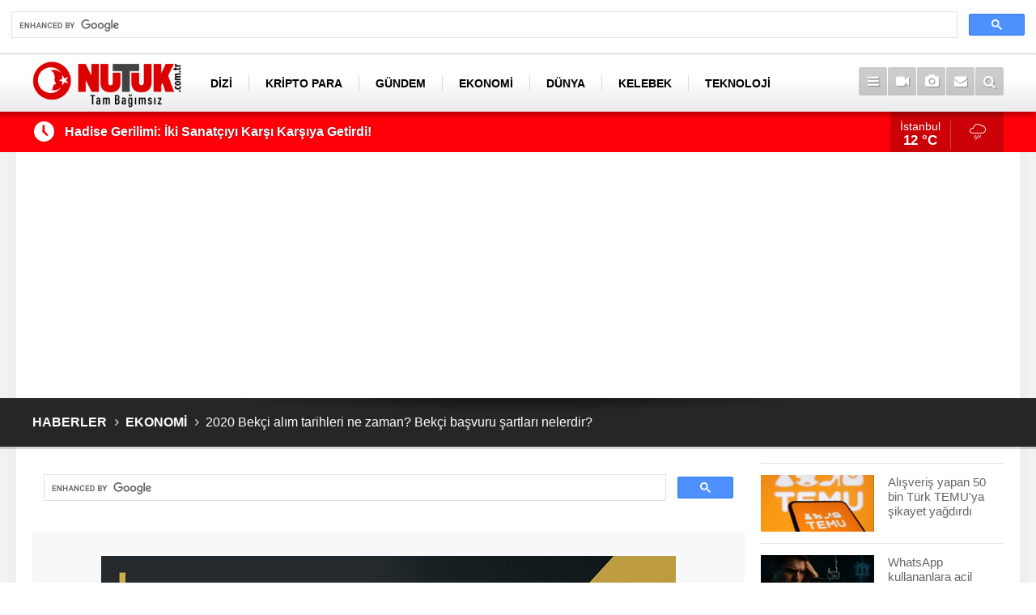

--- FILE ---
content_type: text/html; charset=UTF-8
request_url: https://www.nutuk.com.tr/2020-bekci-alim-tarihleri-ne-zaman-bekci-basvuru-sartlari-nelerdir-1297h.htm
body_size: 10990
content:
<!DOCTYPE html>
<html lang="tr">
<head>
<meta http-equiv="Content-Type" content="text/html; charset=UTF-8" />
<meta http-equiv="Content-Language" content="tr" />
<meta name="viewport" content="width=device-width,initial-scale=1,minimum-scale=1,maximum-scale=1,user-scalable=0" />
<link rel="icon" href="/favicon.ico"> 
<title>2020 Bekçi alım tarihleri ne zaman? Bekçi başvuru şartları nelerdir?</title>
<meta name="keywords" content="Bekçi başvuru şartları,2020 Bekçi alım tarihleri,2020 Bekçi alım tarihleri ne zaman" />
<meta name="description" content="2020 Bekçi alımı ne zaman ve hangi tarihlerde yapılacak? Sorusu 2019 yılında başvuruda bulunmamış veya bir önceki alımlar sırasında elenmiş adayların en çok merak ettiği konusunda yerini aldı. eki bekçilik için alım ne zaman yapılacak belli mi?" />
<meta name="google-play-app" content="app-id=com.cmbilisim.cmnews.nutuk" />
<link rel="canonical" href="https://www.nutuk.com.tr/2020-bekci-alim-tarihleri-ne-zaman-bekci-basvuru-sartlari-nelerdir-1297h.htm" />
<link rel="amphtml" href="https://www.nutuk.com.tr/service/amp/2020-bekci-alim-tarihleri-ne-zaman-bekci-basvuru-sartlari-nelerdir-1297h.htm">
<link rel="image_src" type="image/jpeg" href="https://www.nutuk.com.tr/d/news/1481.jpg" />
<meta name="DC.date.issued" content="2020-01-16T02:23:45+03:00" />
<meta name="news_keywords" content="Bekçi başvuru şartları,2020 Bekçi alım tarihleri,2020 Bekçi alım tarihleri ne zaman" />
<meta property="og:type" content="article" />
<meta property="og:site_name" content="Nutuk" />
<meta property="og:url" content="https://www.nutuk.com.tr/2020-bekci-alim-tarihleri-ne-zaman-bekci-basvuru-sartlari-nelerdir-1297h.htm" />
<meta property="og:title" content="2020 Bekçi alım tarihleri ne zaman? Bekçi başvuru şartları nelerdir?" />
<meta property="og:description" content="2020 Bekçi alımı ne zaman ve hangi tarihlerde yapılacak? Sorusu 2019 yılında başvuruda bulunmamış veya bir önceki alımlar sırasında elenmiş adayların en çok merak ettiği konusunda yerini aldı. eki bekçilik için alım ne zaman yapılacak belli mi?" />
<meta property="og:image" content="https://www.nutuk.com.tr/d/news/1481.jpg" />
<meta property="og:image:width" content="880" />
<meta property="og:image:height" content="440" />
<meta name="twitter:card" content="summary_large_image">
<meta name="twitter:image" content="https://www.nutuk.com.tr/d/news/1481.jpg" />
<meta name="twitter:site" content="@nutukcomtr">
<meta name="twitter:url" content="https://www.nutuk.com.tr/2020-bekci-alim-tarihleri-ne-zaman-bekci-basvuru-sartlari-nelerdir-1297h.htm">
<meta name="twitter:title" content="2020 Bekçi alım tarihleri ne zaman? Bekçi başvuru şartları nelerdir?" />
<meta name="twitter:description" content="2020 Bekçi alımı ne zaman ve hangi tarihlerde yapılacak? Sorusu 2019 yılında başvuruda bulunmamış veya bir önceki alımlar sırasında elenmiş adayların en çok merak ettiği konusunda yerini aldı. eki bekçilik için alım ne zaman yapılacak belli mi?" />
<link href="https://www.nutuk.com.tr/s/style.css?200506.css" type="text/css" rel="stylesheet" />
<script type="text/javascript">var BURL="https://www.nutuk.com.tr/"; var SURL="https://www.nutuk.com.tr/s/"; var DURL="https://www.nutuk.com.tr/d/";</script>
<script type="text/javascript" src="https://www.nutuk.com.tr/s/function.js?200114.js"></script>
<!-- Google tag (gtag.js) -->
<script async src="https://www.googletagmanager.com/gtag/js?id=G-Z5D054RWQ8"></script>
<script>
  window.dataLayer = window.dataLayer || [];
  function gtag(){dataLayer.push(arguments);}
  gtag('js', new Date());

  gtag('config', 'G-Z5D054RWQ8');
</script>

<meta name="google-site-verification" content="41trqhyqgfjRi9RdqSJZ5qW3g9rsOnbN2VurF9Y5ffk" />
<!-- Global site tag (gtag.js) - Google Analytics -->
<script async src="https://www.googletagmanager.com/gtag/js?id=UA-148118006-1"></script>
<script>
  window.dataLayer = window.dataLayer || [];
  function gtag(){dataLayer.push(arguments);}
  gtag('js', new Date());

  gtag('config', 'UA-148118006-1');
</script>

<meta name = "yandex-verification" content = "20cfc62f48d9dd2f" />

<meta name = "yandex-doğrulama" content = "3231a600b2eaf82b" />

<script async src="https://cse.google.com/cse.js?cx=a6dd485bebb0f47fd">
</script>
<div class="gcse-search"></div>
<!--[if lt IE 9]>
<script src="https://oss.maxcdn.com/html5shiv/3.7.2/html5shiv.min.js"></script>
<script src="https://oss.maxcdn.com/respond/1.4.2/respond.min.js"></script>
<![endif]-->
</head>
<body class="body-main ">
<header class="base-header"><div class="container"><a class="logo" href="https://www.nutuk.com.tr/" rel="home"><img class="img-responsive" src="https://www.nutuk.com.tr/s/i/logo.png?2" alt="Nutuk" width="200" height="70" /></a><nav class="nav-top pull-left"><ul class="clearfix"><li class="parent"><a href="https://www.nutuk.com.tr/dizi-haberleri-96hk.htm" target="_self"><span>DİZİ</span></a></li><li class="parent"><a href="https://www.nutuk.com.tr/kripto-para-haberleri-117hk.htm" target="_self"><span>KRİPTO PARA</span></a></li><li class="parent"><a href="https://www.nutuk.com.tr/gundem-haberleri-2hk.htm" target="_self"><span>GÜNDEM</span></a></li><li><a href="https://www.nutuk.com.tr/ekonomi-haberleri-1hk.htm" target="_self"><span>EKONOMİ</span></a></li><li class="parent"><a href="https://www.nutuk.com.tr/dunya-haberleri-79hk.htm" target="_self"><span>DÜNYA</span></a></li><li class="parent"><a href="https://www.nutuk.com.tr/kelebek-haberleri-5hk.htm" target="_self"><span>KELEBEK</span></a></li><li class="parent"><a href="https://www.nutuk.com.tr/teknoloji-haberleri-9hk.htm" target="_self"><span>TEKNOLOJİ</span></a></li><li class="parent"><a href="https://www.nutuk.com.tr/asayis-haberleri-92hk.htm" target="_self"><span>ASAYİŞ</span></a></li><li class="parent"><a href="https://www.nutuk.com.tr/spor-haberleri-76hk.htm" target="_self"><span>SPOR</span></a></li></ul></nav><div class="nav-mini pull-right"><a href="javascript:;" class="toggle" id="menu_toggle" title="Menu" rel="self"><i class="icon-menu"></i></a><a href="https://www.nutuk.com.tr/video-galeri.htm" title="Web TV"><i class="icon-videocam"></i></a><a href="https://www.nutuk.com.tr/foto-galeri.htm" title="Foto Galeri"><i class="icon-camera"></i></a><a href="https://www.nutuk.com.tr/contact.php" title="İletişim"><i class="icon-mail-alt"></i></a><a href="https://www.nutuk.com.tr/search_result.php" title="Site içi arama"><i class="icon-search"></i></a></div><div id="menu"><ul class="topics clearfix"><li><span>Kategoriler</span><ul><li><a href="https://www.nutuk.com.tr/aktuel-haberleri-106hk.htm" target="_self">Aktüel</a></li><li><a href="https://www.nutuk.com.tr/asayis-haberleri-92hk.htm" target="_self">Asayiş</a></li><li><a href="https://www.nutuk.com.tr/astroloji-haberleri-77hk.htm" target="_self">Astroloji</a></li><li><a href="https://www.nutuk.com.tr/devlet-yardimlari-haberleri-116hk.htm" target="_self">Devlet Yardımları</a></li><li><a href="https://www.nutuk.com.tr/dizi-haberleri-96hk.htm" target="_self">Dizi</a></li><li><a href="https://www.nutuk.com.tr/dunya-haberleri-79hk.htm" target="_self">Dünya</a></li><li><a href="https://www.nutuk.com.tr/egitim-haberleri-90hk.htm" target="_self">Eğitim</a></li><li><a href="https://www.nutuk.com.tr/ekonomi-haberleri-1hk.htm" target="_self">Ekonomi</a></li><li><a href="https://www.nutuk.com.tr/emekli-haberleri-103hk.htm" target="_self">Emekli</a></li><li><a href="https://www.nutuk.com.tr/gsm-haberleri-110hk.htm" target="_self">Gsm</a></li><li><a href="https://www.nutuk.com.tr/gundem-haberleri-2hk.htm" target="_self">Gündem</a></li><li><a href="https://www.nutuk.com.tr/halk-bankasi-haberleri-111hk.htm" target="_self">Halk Bankası</a></li><li><a href="https://www.nutuk.com.tr/iskur-haberleri-115hk.htm" target="_self">İşkur</a></li><li><a href="https://www.nutuk.com.tr/kadin-haberleri-80hk.htm" target="_self">Kadın</a></li><li><a href="https://www.nutuk.com.tr/kelebek-haberleri-5hk.htm" target="_self">Kelebek</a></li><li><a href="https://www.nutuk.com.tr/konut-haberleri-114hk.htm" target="_self">Konut</a></li><li><a href="https://www.nutuk.com.tr/kredi-haberleri-98hk.htm" target="_self">Kredi</a></li><li><a href="https://www.nutuk.com.tr/kripto-para-haberleri-117hk.htm" target="_self">Kripto Para</a></li><li><a href="https://www.nutuk.com.tr/memur-haberleri-99hk.htm" target="_self">Memur</a></li><li><a href="https://www.nutuk.com.tr/nasil-yapilir-haberleri-109hk.htm" target="_self">Nasıl Yapılır</a></li><li><a href="https://www.nutuk.com.tr/otomobil-haberleri-113hk.htm" target="_self">Otomobil</a></li><li><a href="https://www.nutuk.com.tr/oyun-haberleri-108hk.htm" target="_self">Oyun</a></li><li><a href="https://www.nutuk.com.tr/politika-haberleri-93hk.htm" target="_self">Politika</a></li><li><a href="https://www.nutuk.com.tr/saglik-haberleri-8hk.htm" target="_self">Sağlık</a></li><li><a href="https://www.nutuk.com.tr/spor-haberleri-76hk.htm" target="_self">Spor</a></li><li><a href="https://www.nutuk.com.tr/ssk-haberleri-97hk.htm" target="_self">Ssk</a></li><li><a href="https://www.nutuk.com.tr/teknoloji-haberleri-9hk.htm" target="_self">Teknoloji</a></li><li><a href="https://www.nutuk.com.tr/vakif-bank-haberleri-112hk.htm" target="_self">Vakıf Bank</a></li><li><a href="https://www.nutuk.com.tr/yasam-haberleri-94hk.htm" target="_self">Yaşam</a></li><li><a href="https://www.nutuk.com.tr/yemek-tarifleri-haberleri-107hk.htm" target="_self">Yemek Tarifleri</a></li></ul></li><li><span>Foto Galeri</span><ul><li><a href="https://www.nutuk.com.tr/bilim-teknoloji-37gk.htm">Bilim & Teknoloji</a></li><li><a href="https://www.nutuk.com.tr/doga-31gk.htm">Doğa</a></li><li><a href="https://www.nutuk.com.tr/ekonomi-39gk.htm">Ekonomi</a></li><li><a href="https://www.nutuk.com.tr/hayvanlar-alemi-33gk.htm">Hayvanlar Alemi</a></li><li><a href="https://www.nutuk.com.tr/karikatur-36gk.htm">Karikatür</a></li><li><a href="https://www.nutuk.com.tr/komik-34gk.htm">Komik</a></li><li><a href="https://www.nutuk.com.tr/magazin-29gk.htm">Magazin</a></li><li><a href="https://www.nutuk.com.tr/mankenler-32gk.htm">Mankenler</a></li><li><a href="https://www.nutuk.com.tr/otomobil-35gk.htm">Otomobil</a></li><li><a href="https://www.nutuk.com.tr/spor-38gk.htm">Spor</a></li><li><a href="https://www.nutuk.com.tr/yasam-28gk.htm">Yaşam</a></li><li><a href="https://www.nutuk.com.tr/yurdum-insani-30gk.htm">Yurdum İnsanı</a></li></ul></li><li><span>Web TV</span><ul><li><a href="https://www.nutuk.com.tr/amator-17vk.htm">Amatör</a></li><li><a href="https://www.nutuk.com.tr/fragmanlar-23vk.htm">Fragmanlar</a></li><li><a href="https://www.nutuk.com.tr/genel-21vk.htm">Genel</a></li><li><a href="https://www.nutuk.com.tr/haber-27vk.htm">Haber</a></li><li><a href="https://www.nutuk.com.tr/hayvanlar-alemi-22vk.htm">Hayvanlar Alemi</a></li><li><a href="https://www.nutuk.com.tr/komik-19vk.htm">Komik</a></li><li><a href="https://www.nutuk.com.tr/magazin-18vk.htm">Magazin</a></li><li><a href="https://www.nutuk.com.tr/muzik-24vk.htm">Müzik</a></li><li><a href="https://www.nutuk.com.tr/sinema-20vk.htm">Sinema</a></li><li><a href="https://www.nutuk.com.tr/spor-16vk.htm">Spor</a></li><li><a href="https://www.nutuk.com.tr/super-yetenek-25vk.htm">Süper Yetenek</a></li><li><a href="https://www.nutuk.com.tr/tv-magazin-26vk.htm">TV Magazin</a></li></ul></li><li><span>Diğer</span><ul><li><a href="https://www.nutuk.com.tr/yazarlar.htm">Yazarlar</a></li><li><a href="https://www.nutuk.com.tr/mansetler.htm">Manşetler</a></li><li><a href="https://www.nutuk.com.tr/gunun-haberleri.htm">Günün Haberleri</a></li><li><a href="https://www.nutuk.com.tr/gazete.htm">Gazete Manşetleri</a></li><li><a href="https://www.nutuk.com.tr/weather_report.php">Hava Durumu</a></li><li><a href="https://www.nutuk.com.tr/prayer.php">Namaz Vakitleri</a></li><li><a href="https://www.nutuk.com.tr/sitene-ekle.htm">Sitene Ekle</a></li><li><a href="https://www.nutuk.com.tr/contact.php">İletişim</a></li></ul></li></ul></div></div></header><main role="main"><div class="bar-lm"><div class="container"><div class="last-min pull-left"><ul class="owl-carousel"><li><a href="https://www.nutuk.com.tr/hadise-gerilimi-iki-sanatciyi-karsi-karsiya-getirdi-60467h.htm">Hadise Gerilimi: İki Sanatçıyı Karşı Karşıya Getirdi!</a></li><li><a href="https://www.nutuk.com.tr/alisveris-yapan-50-bin-turk-temuya-sikayet-yagdirdi-60475h.htm">Alışveriş yapan 50 bin Türk TEMU'ya şikayet yağdırdı</a></li><li><a href="https://www.nutuk.com.tr/whatsapp-kullananlara-acil-uyari-bir-mesajla-aninda-hesabinizi-bosaltiyorlar-60478h.htm">WhatsApp kullananlara acil uyarı! Bir mesajla anında hesabınızı boşaltıyorlar</a></li><li><a href="https://www.nutuk.com.tr/tecavuze-ugradiktan-sonra-sessiz-kalmadi-ulkenin-en-yuksek-nisanini-aldi-60482h.htm">Tecavüze uğradıktan sonra sessiz kalmadı: Ülkenin en yüksek nişanını aldı</a></li><li><a href="https://www.nutuk.com.tr/kolelik-yasasi-resmen-yururlukte-haftalik-izin-icin-10-gun-calisma-sarti-60481h.htm">Kölelik Yasası Resmen Yürürlükte: Haftalık İzin İçin 10 Gün Çalışma Şartı</a></li><li><a href="https://www.nutuk.com.tr/altin-sahneyi-ona-birakti-14-yilin-zirvesinde-60480h.htm">Altın sahneyi ona bıraktı: 14 yılın zirvesinde!</a></li><li><a href="https://www.nutuk.com.tr/bill-gates-10-yil-icinde-yok-olacak-iki-meslegi-acikladi-60477h.htm">Bill Gates 10 yıl içinde yok olacak iki mesleği açıkladı</a></li><li><a href="https://www.nutuk.com.tr/fenerbahcenin-kamp-kadrosu-aciklandi-8-isim-yok-60476h.htm">Fenerbahçe'nin kamp kadrosu açıklandı! 8 isim yok</a></li><li><a href="https://www.nutuk.com.tr/izin-ucretini-pesin-odemeyen-yandi-yargitay-isciyi-hakli-buldu-60474h.htm">İzin ücretini peşin ödemeyen yandı! Yargıtay işçiyi haklı buldu</a></li><li><a href="https://www.nutuk.com.tr/en-dusuk-emekli-maasi-resmen-16-bin-881-tlye-yukseldi-60470h.htm">En düşük emekli maaşı resmen 16 bin 881 TL'ye yükseldi</a></li></ul></div><a class="weather-info pull-right" href="https://www.nutuk.com.tr/weather_report.php" title="Hava durumu"><span class="city">İstanbul<span>12 °C</span></span><span class="icon"><i class="icon-accu-12"></i></span></a></div></div><div class="container"><div class="banner banner-wide" id="banner_logo_bottom"><script async src="https://pagead2.googlesyndication.com/pagead/js/adsbygoogle.js"></script>
<!-- Logo -->
<ins class="adsbygoogle"
     style="display:block"
     data-ad-client="ca-pub-3991472885452618"
     data-ad-slot="6304873140"
     data-ad-format="auto"
     data-full-width-responsive="true"></ins>
<script>
     (adsbygoogle = window.adsbygoogle || []).push({});
</script>
</div></div><div class="page-title"><div class="container"><ol>
<li><a href="https://www.nutuk.com.tr/"><h1>HABERLER</h1></a></li>
<li><a href="https://www.nutuk.com.tr/ekonomi-haberleri-1hk.htm"><h2>EKONOMİ</h2></a></li>
<li><span>2020 Bekçi alım tarihleri ne zaman? Bekçi başvuru şartları nelerdir?</span></li></ol></div></div><div class="offset-top"></div><div class="page-inner"><div class="container clearfix"><div class="page-content news-scroll" data-pages="[{&quot;id&quot;:&quot;60482&quot;,&quot;link&quot;:&quot;tecavuze-ugradiktan-sonra-sessiz-kalmadi-ulkenin-en-yuksek-nisanini-aldi-60482h.htm&quot;},{&quot;id&quot;:&quot;60474&quot;,&quot;link&quot;:&quot;izin-ucretini-pesin-odemeyen-yandi-yargitay-isciyi-hakli-buldu-60474h.htm&quot;},{&quot;id&quot;:&quot;60460&quot;,&quot;link&quot;:&quot;ankara-kulisleri-isindi-kabinede-surpriz-tarih-vererek-acikladi-60460h.htm&quot;},{&quot;id&quot;:&quot;60459&quot;,&quot;link&quot;:&quot;okul-servislerine-ve-toplu-tasima-araclarina-zorunluluk-getirildi-60459h.htm&quot;},{&quot;id&quot;:&quot;60461&quot;,&quot;link&quot;:&quot;milat-gazetesi-ankara-temsilcisinden-skandal-ataturk-paylasimi-60461h.htm&quot;},{&quot;id&quot;:&quot;60465&quot;,&quot;link&quot;:&quot;trumpin-beklemedigi-protesto-podyuma-cikti-tribunler-yuhaladi-60465h.htm&quot;},{&quot;id&quot;:&quot;60462&quot;,&quot;link&quot;:&quot;pkknin-silah-birakma-torenine-katilanlarin-masraflarini-karsilayan-isim-belli-oldu-60462h.htm&quot;},{&quot;id&quot;:&quot;60440&quot;,&quot;link&quot;:&quot;ev-hanimlarina-mujde-emeklilikte-prim-indirimi-ve-kismi-emeklilik-imkani-60440h.htm&quot;},{&quot;id&quot;:&quot;60448&quot;,&quot;link&quot;:&quot;fardo-saldirisinin-perde-arkasi-trump-dunyayi-nasil-kandirdi-60448h.htm&quot;},{&quot;id&quot;:&quot;60438&quot;,&quot;link&quot;:&quot;trumptan-istanbul-zirvesine-destek-uygun-olursa-katilacagim-60438h.htm&quot;},{&quot;id&quot;:&quot;60432&quot;,&quot;link&quot;:&quot;erdogandan-yerel-yonetim-mesaji-yeni-reformlarin-sinyali-verildi-60432h.htm&quot;},{&quot;id&quot;:&quot;60433&quot;,&quot;link&quot;:&quot;eski-akpli-huseyin-kocabiyiktan-carpici-iddia-imamogluna-siyasi-kumpas-kuruldu-60433h.htm&quot;},{&quot;id&quot;:&quot;60431&quot;,&quot;link&quot;:&quot;demirtas-hakkinda-tahliye-sinyali-siyasete-donus-ihtimali-gundemde-60431h.htm&quot;},{&quot;id&quot;:&quot;60428&quot;,&quot;link&quot;:&quot;cinli-otomotiv-devleri-turkiye-yolunda-hozon-neta-suv-modeliyle-geliyor-60428h.htm&quot;},{&quot;id&quot;:&quot;60426&quot;,&quot;link&quot;:&quot;borsa-istanbul-haftaya-hizli-basladi-bist-100-endeksi-327-yukseldi-60426h.htm&quot;}]"><div id="news-1297" data-order="1" data-id="1297" data-title="2020 Bekçi alım tarihleri ne zaman? Bekçi başvuru şartları nelerdir?" data-url="https://www.nutuk.com.tr/2020-bekci-alim-tarihleri-ne-zaman-bekci-basvuru-sartlari-nelerdir-1297h.htm"><div class="banner"><script async src="https://cse.google.com/cse.js?cx=1320cf66a31984f90">
</script>
<div class="gcse-search"></div></div><div class="imgc image"><img src="https://www.nutuk.com.tr/d/news/1481.jpg" alt="2020 Bekçi alım tarihleri ne zaman? Bekçi başvuru şartları nelerdir?" /></div><div class="banner banner-imgc"><script async src="https://pagead2.googlesyndication.com/pagead/js/adsbygoogle.js"></script>
<!-- Haber Detay Resim Altı 2020 ads -->
<ins class="adsbygoogle"
     style="display:block"
     data-ad-client="ca-pub-3991472885452618"
     data-ad-slot="2542308520"
     data-ad-format="auto"
     data-full-width-responsive="true"></ins>
<script>
     (adsbygoogle = window.adsbygoogle || []).push({});
</script></div><aside class="article-side clearfix"><div class="content-date"><span class="p1">02:22</span><span class="p2">16 Ocak 2020</span></div><div class="content-tools bookmark-block" data-type="1" data-twitter="nutukcomtr"><a class="icon-mail-alt" rel="nofollow" href="javascript:void(0)" onclick="return openPopUp_520x390('https://www.nutuk.com.tr/send_to_friend.php?type=1&amp;id=1297');" title="Arkadaşına Gönder"></a><a class="icon-print" rel="nofollow" href="javascript:void(0)" onclick="return openPopUp_670x500('https://www.nutuk.com.tr/print.php?type=1&amp;id=1297')" title="Yazdır"></a><span class="icon-comment" onclick="$.scrollTo('#comment_form_1297', 600);" title="Yorum Yap"></span></div></aside><article class="news-detail clearfix"><div class="content-heading"><h1 class="content-title">2020 Bekçi alım tarihleri ne zaman? Bekçi başvuru şartları nelerdir?</h1><h2 class="content-description"><summary>2020 Bekçi alımı ne zaman ve hangi tarihlerde yapılacak? Sorusu 2019 yılında başvuruda bulunmamış veya bir önceki alımlar sırasında elenmiş adayların en çok merak ettiği konusunda yerini aldı. eki bekçilik için alım ne zaman yapılacak belli mi?</summary></h2><div class="banner advert-spot"><script async src="https://pagead2.googlesyndication.com/pagead/js/adsbygoogle.js"></script>
<!-- Spot Altı -->
<ins class="adsbygoogle"
     style="display:block"
     data-ad-client="ca-pub-3991472885452618"
     data-ad-slot="2912939969"
     data-ad-format="auto"
     data-full-width-responsive="true"></ins>
<script>
     (adsbygoogle = window.adsbygoogle || []).push({});
</script></div><div class="text-size"><span onclick="changeFontSize('.text-content', 'u');" title="Yazıyı büyüt">A+</span><span onclick="changeFontSize('.text-content', 'd');" title="Yazıyı küçült">A-</span></div></div><div class="text-content"><p>Ankara Emniyet Müdürü Servet Yılmaz, Başkent’te bin 568 çarşı ve mahalle bekçisinin gece devriyesi olarak görevlerine devam ettiğini, 2020’de 500 çarşı ve mahalle, 172 kır bekçisi olmak üzere 672 bekçi alınacağını söyledi.</p><p><strong>2020 BEKÇİ ALIMLARI NE ZAMAN?</strong></p><p>Yeni dönem bekçilik alımları için henüz bir açıklama yapılmadı. 2020 bekçilik alımları ile ilgili açıklamalar gelir gelmez haberimizin içerisine eklenecektir.</p><p><strong>ÇARŞI VE MAHALLE BEKÇİLİĞİNE GİRİŞ SINAVI YÖNETMELİĞİNDE DEĞİŞİKLİK YAPILMASINA DAİR YÖNETMELİK</strong></p><p>MADDE 1 – 2/3/2018 tarihli ve 30348 sayılı Resmî Gazete'de yayımlanan Çarşı ve Mahalle Bekçiliğine Giriş Sınavı Yönetmeliğinin 4 üncü maddesinin birinci fıkrasına aşağıdaki bent eklenmiştir.</p><p>g) Şehit veya vazife malulü eş veya çocukları: Emniyet Teşkilatı, Jandarma Genel Komutanlığı, Sahil Güvenlik Komutanlığı, TSK personeli şehit veya vazife malullerinin eş veya çocukları ile 12/4/1991 tarihli ve 3713 sayılı Terörle Mücadele Kanununun 21 inci maddesinin birinci fıkrasının</p><p>(h) ve</p><p>(j) bentleri kapsamında olanların eş veya çocuklarını,</p><p>MADDE 2 – Aynı Yönetmeliğin 6 ncı maddesi aşağıdaki şekilde değiştirilmiştir.</p><p>MADDE 6 – (1) İllere göre alımı yapılacak çarşı ve mahalle bekçisi sayısı, şartları, başvuru yerleri, başvuru ve sınav tarihleri, istenecek belgeler ile gerek görülen diğer bilgiler başvurma süresinin bitiminden en az on beş gün önce Resmî Gazete ile Cumhurbaşkanınca belirlenen kurumun internet sitesinde ve Başkanlığın resmi internet sitesinde ilan edilir.</p><p>MADDE 3 – Aynı Yönetmeliğin 8 inci maddesi başlığıyla birlikte aşağıdaki şekilde değiştirilmiştir. Başvuruda istenen bilgi ve belgeler ile başvuruların alınması</p><p>MADDE 8 – (1) Adaylar;</p><p>a) T.C. kimlik numarasını,</p><p>b) Adli sicil ve arşiv kaydı olmadığı bilgisini,</p><p>c) 5 inci maddede belirtilen nitelikleri taşıdığı beyanını,</p><p>ç) Mezuniyet bilgisini,</p><p>d) Erkek adaylar için askerlik ile ilişiğinin bulunmadığı bilgisini,</p><p>e) Yaş düzeltmesi yaptıranlar için yaş düzeltme bilgisini,</p><p>f) Emniyet teşkilatı şehit ve vazife malullerinin eş ve çocuklarından başvuru yapacak olanlardan şehit ve vazife malulü bilgisini, içeren ve biyometrik fotoğrafın yer aldığı yazılı veya Kurumca kabul edilen elektronik ortamda düzenlenen sınav başvuru formu ile başvuru yaparlar. (2) Emniyet teşkilatı dışında şehit ve vazife malullerinin eş ve çocuklarından başvuru yapacak adaylar ise, ilgili kurum ya da valilik onaylı şehit veya malullük belgesini yazılı veya elektronik ortamda yaptığı başvurusuna ekler. Elektronik ortamda başvuru yapılmış ise bu adaylar müracaat kabul tarihleri içinde elden veya posta yoluyla Müracaat Kabul Komisyonuna belgenin aslını teslim eder. Adaylar tarafından verilen bilgilerin doğrulamasının yapılamaması veya ilave bilgilere ihtiyaç duyulması halinde başvuru sahibinden ayrıca belge talep edilebilir. (3) Aranılan nitelikleri taşıyan adaylar Bakanlıkça belirlenen müracaat kabul komisyonlarına şahsen başvururlar. (4) Başvuru ile ilgili olarak istenen belgelerde gerçeğe aykırı beyanda bulunduğu tespit edilenlerin başvuruları geçersiz sayılır. MADDE 4 – Bu Yönetmelik yayımı tarihinde yürürlüğe girer.</p><p>MADDE 5 – Bu Yönetmelik hükümlerini İçişleri Bakanı yürütür.</p><p><strong>BEKÇİNİN GÖREVLERİ NELERDİR?</strong></p><p>A) Genel kolluk kuvvetlerinin derhal müdahalesine imkan bulunmıyan acele ve zaruri hallerdeki görevleri,</p><p>1. Bir kimsenin can, mal ve ırzına saldırma ve tehditleri önlemek, saldıranları yakalamak,</p><p>2. Suç işlenirken veya işlendikten sonra, henüz izleri meydanda iken sanıkları yakalamak,</p><p>3. Kamu düzen ve güvenini bozacak mahiyetteki gösteri, yürüyüş ve karışıklıkların yapılmasına karşı, genel kolluk kuvvetleri gelinceye kadar önleyici tedbirleri almak,</p><p>4. Adli kolluk işleriyle ilgili vakalarda, delillerin kaybolmamasını sağlıyan muhafaza tedbirlerini almak. (Bekçiler bu benddeki görevlerinin ifasında halkın yardımından da faydalanabilirler.)</p><p>B) Genel kolluk kuvvetlerine yardım yönünden görevleri :</p><p>1. a) Uyuşturucu maddeler yapılan, satılan veya kullanılan yerleri</p><p>b) Kumar oynanan genel ve herkese açık yerleri,</p><p>c) Mıntakası dahilinde gizli fuhuş yapanları,</p><p>d) Mıntakası dahiline gelen misafir ve yabancıları,</p><p>e) Halkın sükun ve istirahatini bozanları, saldırgan delileri, rezalet çıkaracak derecede sarhoş olup başkalarını rahatsız edenleri,</p><p>f) Mevzuat ve yetkili makamlarca tayin edilen saatlerden sonra her ne şekilde olursa olsun, halkın rahat ve huzurunu bozacak surette açık ve kapalı yerlerde gürültü yapanları, g) Sokak, geçit ve meydanları tıkayarak trafiğe mani olan taşıt ve araçlarını ve diğer engelleri,</p><p>h) Yangın, deprem, su baskını gibi afet ve tehlikelerle ilgili önbilgileri, En kısa zamanda polis ve Jandarma ve itfaiye teşkilatına haber vermek ve önlenmesi gerekenleri önlemek,</p><p>2. Bölgeleri içinde bulunan dükkan, mağaza, ev, motorlu araç gibi malların korunmasında sahipleri tarafından noksan alınan tedbirleri tamamlattırmak,</p><p>3. Vazife saatleri içinde gördükleri, işittikleri, şüphe ettikleri şahsı veya hadiseleri, istirahate geçmeden evvel bağlı bulunduğu en yakın kolluk kuruluşuna bildirmek,</p><p>4. Vazife saatleri içinde tahdid edilen mıntıkasını fasılsız surette dolaşmak, C) Mahalle sakinlerinin istirahat, sağlık ve selametini sağlamak bakımından görevleri :</p><p>1. Yolda hastalanan, kazaya uğrayan, düşüp kalan ve genel durumu itibariyle yardıma muhtaç olanlara yardım etmek,</p><p>2. Yollarda dolaşan kimsesizleri, engellileri, acizleri ve çocukları bizzat yerlerine veya veli veya vasilerine teslim edilmek üzere en yakın kolluk kuruluşuna götürmek, (1)</p><p>3. Bir semt, yer, yol, sokak veya şahıs sormak için başvuranlara gerekli bilgiyi vermek,</p><p>4. Doğum, ölüm, hastalık, kaza, yangın veya afet gibi önemli ve acele haller sebebiyle, yapılacak yardım isteklerinden gücü dahilinde olanları öncelikle yerine getirmek,</p><p>5. Büyük tehlike arz eden yangın ve su baskını gibi afetlerde mahalle sakinlerine derhal bilgi vermek, görevli ekipler gelinceye kadar yerinde ve gerekli önleyici tedbirleri almak,</p><p>6. Kuduz hayvana rastlandığında mümkün ise bunları tecrid ederek zararlarını ortadan kaldırmakla beraber belediyeyi haberdar etmek, bu suretle zararını ortadan kaldıramadığı takdirde itlaf etmek,</p><p>7. Bulaşıcı ve salgın insan ve hayvan hastalıklarını en yakın kolluk kuruluşuna haber vermek,</p><p>8. Elektrik, su, havagazı, kanalizasyon gibi amme tesislerinde vakı arızaları, sokaklara süprüntü atanları, pis su dökenleri, inşaat ve tamirat yapanları, en yakın kolluk kuruluşuna bildirmek,</p><p>&nbsp;</p></div><div class="news-label"><i class="icon-tag"></i> <span>Etiketler :</span> <a href="https://www.nutuk.com.tr/bekci-basvuru-sartlari-haberleri.htm" title="Bekçi başvuru şartları haberleri" rel="tag">Bekçi başvuru şartları</a>, <a href="https://www.nutuk.com.tr/2020-bekci-alim-tarihleri-haberleri.htm" title="2020 Bekçi alım tarihleri haberleri" rel="tag">2020 Bekçi alım tarihleri</a>, <a href="https://www.nutuk.com.tr/2020-bekci-alim-tarihleri-ne-zaman-haberleri.htm" title="2020 Bekçi alım tarihleri ne zaman haberleri" rel="tag">2020 Bekçi alım tarihleri ne zaman</a></div></article><section class="comment-block"><h1 class="caption"><span>HABERE</span> YORUM KAT</h1><div class="comment_add clearfix"><form method="post" id="comment_form_1297" onsubmit="return addComment(this, 1, 1297);"><textarea name="comment_content" class="comment_content" rows="6" placeholder="YORUMUNUZ" maxlength="750"></textarea><input type="hidden" name="reply" value="0" /><span class="reply_to"></span><input type="text" name="member_name" class="member_name" placeholder="AD-SOYAD" /><input type="submit" name="comment_submit" class="comment_submit" value="YORUMLA" /></form><div class="info"><b>UYARI:</b> Sizlerin seslerini duyurabilmek için konu ile alakalı yorumlarınızı, görüşlerinizi fikirlerinizi mutlaka yazın. <br/> Küfür, hakaret, rencide edici cümleler veya imalar, inançlara saldırı içeren, imla kuralları ile yazılmamış,<br /> Türkçe karakter kullanılmayan ve büyük harflerle yazılmış yorumlar onaylanmamaktadır.</div></div></section></div></div><aside class="base-side position-sticky clearfix"><div class="headline-side"><ul class="row ms-row-fit show-scroll"><li class="col-xs-12 col-ms-12 col-sm-6 col-md-12"><a href="https://www.nutuk.com.tr/alisveris-yapan-50-bin-turk-temuya-sikayet-yagdirdi-60475h.htm"><span class="i imgc"><img class="lazy" data-src="https://www.nutuk.com.tr/d/news_t/60796.jpg" alt="Alışveriş yapan 50 bin Türk TEMU&#039;ya şikayet yağdırdı" width="140" height="70" /></span><span class="t">Alışveriş yapan 50 bin Türk TEMU'ya şikayet yağdırdı</span></a></li><li class="col-xs-12 col-ms-12 col-sm-6 col-md-12"><a href="https://www.nutuk.com.tr/whatsapp-kullananlara-acil-uyari-bir-mesajla-aninda-hesabinizi-bosaltiyorlar-60478h.htm"><span class="i imgc"><img class="lazy" data-src="https://www.nutuk.com.tr/d/news_t/60799.jpg" alt="WhatsApp kullananlara acil uyarı! Bir mesajla anında hesabınızı boşaltıyorlar" width="140" height="70" /></span><span class="t">WhatsApp kullananlara acil uyarı! Bir mesajla anında hesabınızı boşaltıyorlar</span></a></li><li class="col-xs-12 col-ms-12 col-sm-6 col-md-12"><a href="https://www.nutuk.com.tr/bill-gates-10-yil-icinde-yok-olacak-iki-meslegi-acikladi-60477h.htm"><span class="i imgc"><img class="lazy" data-src="https://www.nutuk.com.tr/d/news_t/60798.jpg" alt="Bill Gates 10 yıl içinde yok olacak iki mesleği açıkladı" width="140" height="70" /></span><span class="t">Bill Gates 10 yıl içinde yok olacak iki mesleği açıkladı</span></a></li><li class="col-xs-12 col-ms-12 col-sm-6 col-md-12"><a href="https://www.nutuk.com.tr/uzmanlar-uyardi-pazartesi-sendromu-kalp-krizi-sebebi-60479h.htm"><span class="i imgc"><img class="lazy" data-src="https://www.nutuk.com.tr/d/news_t/60800.jpg" alt="Uzmanlar uyardı: Pazartesi sendromu kalp krizi sebebi" width="140" height="70" /></span><span class="t">Uzmanlar uyardı: Pazartesi sendromu kalp krizi sebebi</span></a></li><li class="col-xs-12 col-ms-12 col-sm-6 col-md-12"><a href="https://www.nutuk.com.tr/taurin-takviyesi-losemi-hastalarinda-tehlike-sinyali-veriyor-60443h.htm"><span class="i imgc"><img class="lazy" data-src="https://www.nutuk.com.tr/d/news_t/60764.jpg" alt="Taurin Takviyesi Lösemi Hastalarında Tehlike Sinyali Veriyor" width="140" height="70" /></span><span class="t">Taurin Takviyesi Lösemi Hastalarında Tehlike Sinyali Veriyor</span></a></li><li class="col-xs-12 col-ms-12 col-sm-6 col-md-12"><a href="https://www.nutuk.com.tr/stresten-kimyasallara-bas-agrisini-tetikleyen-6-az-bilinen-sebep-60376h.htm"><span class="i imgc"><img class="lazy" data-src="https://www.nutuk.com.tr/d/news_t/60697.jpg" alt="Stresten Kimyasallara: Baş Ağrısını Tetikleyen 6 Az Bilinen Sebep" width="140" height="70" /></span><span class="t">Stresten Kimyasallara: Baş Ağrısını Tetikleyen 6 Az Bilinen Sebep</span></a></li><li class="col-xs-12 col-ms-12 col-sm-6 col-md-12"><a href="https://www.nutuk.com.tr/kus-gribi-virusu-h5n1de-endise-verici-mutasyonlar-tespit-edildi-60375h.htm"><span class="i imgc"><img class="lazy" data-src="https://www.nutuk.com.tr/d/news_t/60696.jpg" alt="Kuş Gribi Virüsü H5N1&#039;de Endişe Verici Mutasyonlar Tespit Edildi" width="140" height="70" /></span><span class="t">Kuş Gribi Virüsü H5N1'de Endişe Verici Mutasyonlar Tespit Edildi</span></a></li><li class="col-xs-12 col-ms-12 col-sm-6 col-md-12"><a href="https://www.nutuk.com.tr/apple-ab-duzenlemeleri-geregi-uc-iphone-modelini-satistan-kaldirdi-60312h.htm"><span class="i imgc"><img class="lazy" data-src="https://www.nutuk.com.tr/d/news_t/60631.jpg" alt="Apple, AB Düzenlemeleri Gereği Üç iPhone Modelini Satıştan Kaldırdı" width="140" height="70" /></span><span class="t">Apple, AB Düzenlemeleri Gereği Üç iPhone Modelini Satıştan Kaldırdı</span></a></li><li class="col-xs-12 col-ms-12 col-sm-6 col-md-12"><a href="https://www.nutuk.com.tr/cevre-kanunu-kapsaminda-plastik-posetlere-zammi-resmi-gazetede-yayimlandi-60311h.htm"><span class="i imgc"><img class="lazy" data-src="https://www.nutuk.com.tr/d/news_t/60630.jpg" alt="Çevre Kanunu Kapsamında Plastik Poşetlere Zammı Resmi Gazete’de Yayımlandı" width="140" height="70" /></span><span class="t">Çevre Kanunu Kapsamında Plastik Poşetlere Zammı Resmi Gazete’de Yayımlandı</span></a></li><li class="col-xs-12 col-ms-12 col-sm-6 col-md-12"><a href="https://www.nutuk.com.tr/telefonunuzu-hizla-sarj-etmenin-gizli-yollari-7-sasirtici-taktik-60210h.htm"><span class="i imgc"><img class="lazy" data-src="https://www.nutuk.com.tr/d/news_t/60540.jpg" alt="Telefonunuzu Hızla Şarj Etmenin Gizli Yolları: 7 Şaşırtıcı Taktik!" width="140" height="70" /></span><span class="t">Telefonunuzu Hızla Şarj Etmenin Gizli Yolları: 7 Şaşırtıcı Taktik!</span></a></li></ul></div><div class="side-content news-side-list"><div class="side-caption-2"><span>Bu Kategorideki Diğer Haberler</span></div><div class="row ms-row-fit"><a class="col-xs-12 col-ms-6 col-sm-6 col-md-12" href="https://www.nutuk.com.tr/alisveris-yapan-50-bin-turk-temuya-sikayet-yagdirdi-60475h.htm"><img class="img-responsive" src="https://www.nutuk.com.tr/d/news/60796.jpg" alt="Alışveriş yapan 50 bin Türk TEMU&#039;ya şikayet yağdırdı" /><span class="t">Alışveriş yapan 50 bin Türk TEMU'ya şikayet yağdırdı</span></a><a class="col-xs-12 col-ms-6 col-sm-6 col-md-12" href="https://www.nutuk.com.tr/altin-sahneyi-ona-birakti-14-yilin-zirvesinde-60480h.htm"><img class="img-responsive" src="https://www.nutuk.com.tr/d/news/60801.jpg" alt="Altın sahneyi ona bıraktı: 14 yılın zirvesinde!" /><span class="t">Altın sahneyi ona bıraktı: 14 yılın zirvesinde!</span></a><a class="col-xs-12 col-ms-6 col-sm-6 col-md-12" href="https://www.nutuk.com.tr/izin-ucretini-pesin-odemeyen-yandi-yargitay-isciyi-hakli-buldu-60474h.htm"><img class="img-responsive" src="https://www.nutuk.com.tr/d/news/60795.jpg" alt="İzin ücretini peşin ödemeyen yandı! Yargıtay işçiyi haklı buldu" /><span class="t">İzin ücretini peşin ödemeyen yandı! Yargıtay işçiyi haklı buldu</span></a><a class="col-xs-12 col-ms-6 col-sm-6 col-md-12" href="https://www.nutuk.com.tr/bankacilik-devlerinden-turkiye-icin-faiz-randevusu-60452h.htm"><img class="img-responsive" src="https://www.nutuk.com.tr/d/news/60773.jpg" alt="Bankacılık devlerinden Türkiye için faiz randevusu" /><span class="t">Bankacılık devlerinden Türkiye için faiz randevusu</span></a><a class="col-xs-12 col-ms-6 col-sm-6 col-md-12" href="https://www.nutuk.com.tr/unlu-ekonomist-piyasalarin-tepkisizliginin-nedenini-acikladi-60450h.htm"><img class="img-responsive" src="https://www.nutuk.com.tr/d/news/60771.jpg" alt="Ünlü ekonomist piyasaların tepkisizliğinin nedenini açıkladı" /><span class="t">Ünlü ekonomist piyasaların tepkisizliğinin nedenini açıkladı</span></a></div></div></aside></div></div></main><div class="container"><div class="banner banner-wide"><span style="display: none;" a title="Jojobet" href="https://jojobet.com/home3/" style="overflow: auto; position: fixed; height: 0pt; width: 0pt;">Jojobet</a>

<span style="display: none;" a title="Jojobet" href=" https://www.jojobet1015.com/" style="overflow: auto; position: fixed; height: 0pt; width: 0pt;">Jojobet</a>

<div style="display: none;"><a href="https://merit.bet" title="meritbet">meritbet</a></div></div></div><footer class="base-footer"><div class="container"><a class="logo" href="https://www.nutuk.com.tr/" rel="home"><img class="img-responsive" src="https://www.nutuk.com.tr/s/i/logo.png" alt="Nutuk" width="200" height="70" /></a><ul class="nav-footer"><li class="parent"><a href="https://www.nutuk.com.tr/yemek-tarifleri-haberleri-107hk.htm" target="_self">Yemek Tarifleri</a></li><li class="parent"><a href="https://www.nutuk.com.tr/oyun-haberleri-108hk.htm" target="_self">Oyun</a></li><li class="parent"><a href="https://www.nutuk.com.tr/./" target="_self">Ana Sayfa</a></li><li class="parent"><a href="https://www.nutuk.com.tr/kunye-6s.htm" target="_self">Künye</a></li><li class="parent"><a href="https://www.nutuk.com.tr/contact.php" target="_self">İletişim</a></li><li class="parent"><a href="https://www.nutuk.com.tr/rss/" target="_self">RSS</a></li></ul><div class="nav-social"><a href="http://www.facebook.com/nutuk.com.tr" rel="nofollow" target="_blank" title="Facebook ile takip et"><i class="icon-facebook"></i></a><a href="https://twitter.com/nutukcomtr" rel="nofollow" target="_blank" title="Twitter ile takip et"><i class="icon-twitter"></i></a><a href="https://www.nutuk.com.tr/rss/" target="_blank" title="RSS, News Feed, Haber Beslemesi"><i class="icon-rss"></i></a><a href="https://www.nutuk.com.tr/member_login.php" title="Üye girişi"><i class="icon-lock"></i></a><a href="https://www.nutuk.com.tr/search_result.php" title="Site içi arama"><i class="icon-search"></i></a></div><div class="info">Tüm Hakları Saklıdır &copy; 2017 <h1>Nutuk</h1> &nbsp;|&nbsp; <span class="cm-sign"><a href="https://www.cmbilisim.com/haber-portali-20s.htm" target="_blank" title="CMNews Haber Portalı Scripti">Haber Scripti</a><i class="icon-cm" title="CM Bilişim Teknolojileri"></i></span></div><div class="back-to-top"><i class="icon-up-open"></i></div><div class="nav-ql"><ul class="clearfix"><li class="parent"><i class="icon-angle-right"></i><a href="https://www.nutuk.com.tr/ssk-haberleri-97hk.htm" target="_self">Ssk</a></li><li class="parent"><i class="icon-angle-right"></i><a href="https://www.nutuk.com.tr/kredi-haberleri-98hk.htm" target="_self">Kredi</a></li><li class="parent"><i class="icon-angle-right"></i><a href="https://www.nutuk.com.tr/memur-haberleri-99hk.htm" target="_self">Memur</a></li><li class="parent"><i class="icon-angle-right"></i><a href="https://www.nutuk.com.tr/ziraat-bankasi-haberleri-105hk.htm" target="_self">Ziraat Bankası</a></li><li class="parent"><i class="icon-angle-right"></i><a href="https://www.nutuk.com.tr/e-devlet-haberleri.htm" target="_self">E-devlet</a></li><li class="parent"><i class="icon-angle-right"></i><a href="https://www.nutuk.com.tr/aktuel-haberleri-106hk.htm" target="_self">Aktüel</a></li><li class="parent"><i class="icon-angle-right"></i><a href="https://www.nutuk.com.tr/nasil-yapilir-haberleri-109hk.htm" target="_self">Nasıl Yapılır</a></li><li class="parent"><i class="icon-angle-right"></i><a href="https://www.nutuk.com.tr/gsm-haberleri-110hk.htm" target="_self">Gsm</a></li><li class="parent"><i class="icon-angle-right"></i><a href="https://www.nutuk.com.tr/halk-bankasi-haberleri-111hk.htm" target="_self">Halk Bankası</a></li><li class="parent"><i class="icon-angle-right"></i><a href="https://www.nutuk.com.tr/vakif-bank-haberleri-112hk.htm" target="_self">Vakıf Bank</a></li><li class="parent"><i class="icon-angle-right"></i><a href="https://www.nutuk.com.tr/otomobil-haberleri-113hk.htm" target="_self">Otomobil</a></li><li class="parent"><i class="icon-angle-right"></i><a href="https://www.nutuk.com.tr/konut-haberleri-114hk.htm" target="_self">Konut</a></li><li class="parent"><i class="icon-angle-right"></i><a href="https://www.nutuk.com.tr/iskur-haberleri-115hk.htm" target="_self">İşkur</a></li><li class="parent"><i class="icon-angle-right"></i><a href="https://www.nutuk.com.tr/devlet-yardimlari-haberleri-116hk.htm" target="_self">Devlet Yardımları</a></li><li class="parent"><i class="icon-angle-right"></i><a href="https://www.nutuk.com.tr/emekli-haberleri-103hk.htm" target="_self">Emekli</a></li></ul></div><div class="footer-news"><h2><a href="https://www.nutuk.com.tr/gunun-haberleri.htm">Günün Öne Çıkan Haberleri</a></h2><ul class="clearfix"></ul></div></div></footer><div class="footer-fixed-banner"> <div class="banner-close">Reklamı Kapat</div> <script async src="https://pagead2.googlesyndication.com/pagead/js/adsbygoogle.js"></script>
<!-- 300-250 esnek -->
<ins class="adsbygoogle"
     style="display:inline-block;width:300px;height:250px"
     data-ad-client="ca-pub-3991472885452618"
     data-ad-slot="8997811670"></ins>
<script>
     (adsbygoogle = window.adsbygoogle || []).push({});
</script></div><script type="application/ld+json">
{
    "@context": "http://schema.org",
    "@graph": [
        {
            "@type": "WebSite",
            "url": "https://www.nutuk.com.tr/",
            "name": "Nutuk - Son dakika Haberleri, En Son Güncel İnternet Haber Merkezi",
            "description": "Son dakika haberler, en son güncel haber, internet haberleri ve daha fazlasına ulaşmak için haber sitemizi ziyaret edin! Günün manşetleri, gazete başlıkları",
            "image": {
                "@type": "ImageObject",
                "url": "https://www.nutuk.com.tr/s/i/facebook-default-share.png",
                "width": 600,
                "height": 315
            },
            "potentialAction": {
                "@type": "SearchAction",
                "target": "https://www.nutuk.com.tr/search_result.php?search_key={search_term_string}",
                "query-input": "required name=search_term_string"
            }
        },
        {
            "@type": "Organization",
            "name": "Nutuk",
            "url": "https://www.nutuk.com.tr/",
            "logo": "https://www.nutuk.com.tr/s/i/logo.png",
            "address": "nutukmedya45@gmail.com",
            "sameAs": [
                "http://www.facebook.com/nutuk.com.tr",
                "https://twitter.com/nutukcomtr"
            ]
        },
        {
            "@type": "BreadcrumbList",
            "itemListElement": [
                {
                    "@type": "ListItem",
                    "position": 1,
                    "item": {
                        "@id": "https://www.nutuk.com.tr/",
                        "name": "Haberler"
                    }
                },
                {
                    "@type": "ListItem",
                    "position": 2,
                    "item": {
                        "@id": "https://www.nutuk.com.tr/ekonomi-haberleri-1hk.htm",
                        "name": "Ekonomi"
                    }
                }
            ]
        },
        {
            "@type": "NewsArticle",
            "datePublished": "2020-01-16T02:23:45+03:00",
            "dateCreated": "2020-01-16T02:23:45+03:00",
            "dateModified": "2020-01-16T02:30:02+03:00",
            "headline": "2020 Bekçi alım tarihleri ne zaman? Bekçi başvuru şartları nelerdir?",
            "description": "2020 Bekçi alımı ne zaman ve hangi tarihlerde yapılacak? Sorusu 2019 yılında başvuruda bulunmamış veya bir önceki alımlar sırasında elenmiş adayların en çok merak ettiği konusunda yerini aldı. eki bekçilik için alım ne zaman yapılacak belli mi?",
            "articleSection": "Ekonomi",
            "keywords": [
                "Bekçi başvuru şartları",
                "2020 Bekçi alım tarihleri",
                "2020 Bekçi alım tarihleri ne zaman"
            ],
            "image": [
                "https://www.nutuk.com.tr/d/news/1481.jpg"
            ],
            "speakable": {
                "@type": "SpeakableSpecification",
                "cssSelector": [
                    ".content-title",
                    ".content-description",
                    ".text-content"
                ]
            },
            "author": {
                "@type": "Organization",
                "name": "Nutuk.com.tr",
                "logo": {
                    "@type": "ImageObject",
                    "url": "https://www.nutuk.com.tr/s/i/logo.png",
                    "width": "250",
                    "height": "100"
                }
            },
            "publisher": {
                "@type": "Organization",
                "name": "Nutuk.com.tr",
                "logo": {
                    "@type": "ImageObject",
                    "url": "https://www.nutuk.com.tr/s/i/logo.png",
                    "width": "250",
                    "height": "100"
                }
            },
            "mainEntityOfPage": "https://www.nutuk.com.tr/2020-bekci-alim-tarihleri-ne-zaman-bekci-basvuru-sartlari-nelerdir-1297h.htm",
            "inLanguage": "tr-TR"
        }
    ]
}
</script>
<!-- 0.0058279037475586 --></body></html>

--- FILE ---
content_type: text/html; charset=utf-8
request_url: https://www.google.com/recaptcha/api2/aframe
body_size: 115
content:
<!DOCTYPE HTML><html><head><meta http-equiv="content-type" content="text/html; charset=UTF-8"></head><body><script nonce="LUCyTfo0liSoMYgOomVzuQ">/** Anti-fraud and anti-abuse applications only. See google.com/recaptcha */ try{var clients={'sodar':'https://pagead2.googlesyndication.com/pagead/sodar?'};window.addEventListener("message",function(a){try{if(a.source===window.parent){var b=JSON.parse(a.data);var c=clients[b['id']];if(c){var d=document.createElement('img');d.src=c+b['params']+'&rc='+(localStorage.getItem("rc::a")?sessionStorage.getItem("rc::b"):"");window.document.body.appendChild(d);sessionStorage.setItem("rc::e",parseInt(sessionStorage.getItem("rc::e")||0)+1);localStorage.setItem("rc::h",'1764517420903');}}}catch(b){}});window.parent.postMessage("_grecaptcha_ready", "*");}catch(b){}</script></body></html>